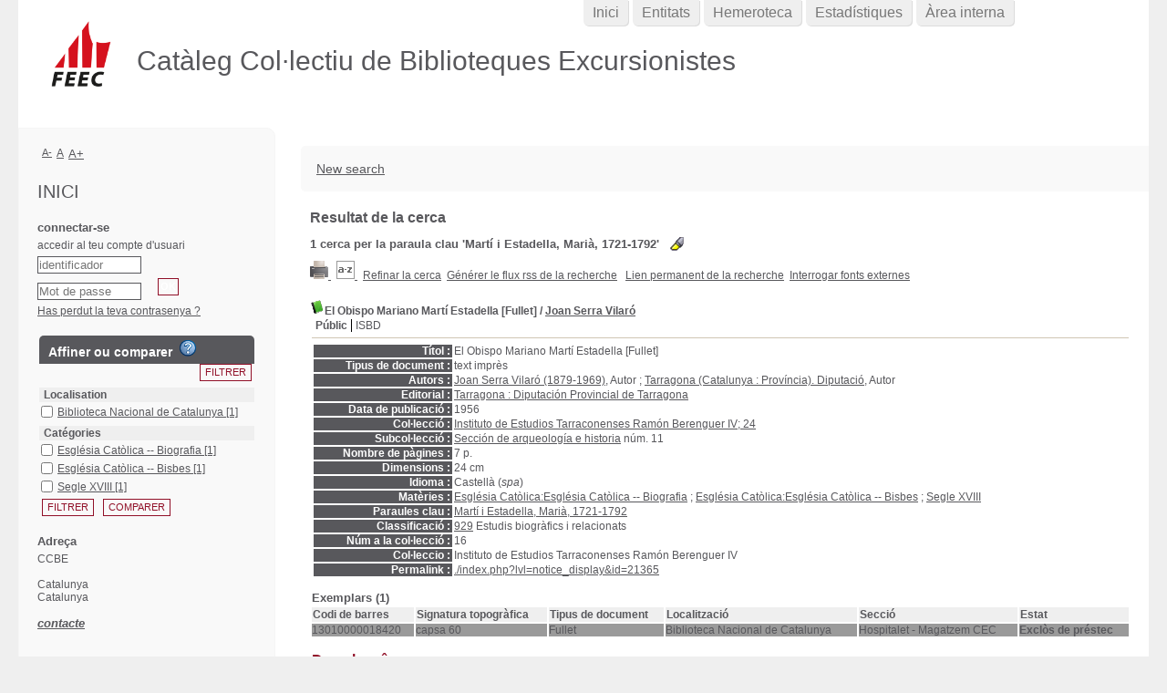

--- FILE ---
content_type: text/html; charset=utf-8
request_url: https://ccbe.feec.cat/ajax.php?module=ajax&categ=facettes&sub=get_data&facet_type=
body_size: 1507
content:
{"exists_with_results":true,"display":"<form name=\u0027facettes_multi\u0027 class=\u0027facettes_multis\u0027 method=\u0027POST\u0027 action=\u0027.\/index.php?lvl=more_results&mode=extended&facette_test=1\u0027><div id=\u0027facettes_help\u0027><\/div><h3 class=\u0027facette_compare_listTitle\u0027>Affiner ou comparer &nbsp;<img onclick=\u0027open_popup(document.getElementById(\u0022facettes_help\u0022),\u0022Pour affiner votre liste de r&eacute;sultats, cochez les crit&egrave;res souhait&eacute;s puis cliquez sur \\&quot;Filtrer\\&quot;. Vous pouvez &eacute;galement cliquer sur un crit&egrave;re &agrave; la fois.&lt;br \/&gt;Pour obtenir un tableau de comparaison des r&eacute;sultats, cochez les crit&egrave;res souhait&eacute;s puis cliquez sur \\&quot;Comparer\\&quot;. Vous pouvez ensuite les regrouper en cliquant sur l\\&#039;ic&ocirc;ne de regroupement.&lt;br \/&gt;Utilisez les croix rouges pour supprimer les crit&egrave;res s&eacute;lectionn&eacute;s.\u0022);\u0027 height=\u002718px\u0027 width=\u002718px\u0027 title=\u0027Aide &agrave; l&#039;utilisation des facettes\u0027 alt=\u0027Aide &agrave; l&#039;utilisation des facettes\u0027 src=\u0027.\/images\/quest.png\u0027\/><\/h3><input class=\u0027bouton bouton_filtrer_facette_haut filter_button\u0027 type=\u0027button\u0027 value=\u0027Filtrer\u0027 name=\u0027filtre2\u0027 onClick=\u0027valid_facettes_multi()\u0027><table id=\u0027facette_list_2\u0027><thead><tr>\n\t\t\t\t\t\t\t<th onclick=\u0027javascript:test(\u0022facette_list_2\u0022);\u0027>\n\t\t\t\t\t\t\t\tLocalisation\n\t\t\t\t\t\t\t<\/th><\/tr><\/thead><tbody>\n    \t\t\t\t\t\t\t\t<tr style=\u0027display: block;\u0027 class=\u0027facette_tr\u0027>\n    \t\t\t\t\t\t\t\t\t<td class=\u0027facette_col_coche\u0027>\n    \t\t\t\t\t\t\t\t\t\t<span class=\u0027facette_coche\u0027>\n    \t\t\t\t\t\t\t\t\t\t\t<input type=\u0027checkbox\u0027 name=\u0027check_facette[]\u0027 value=\u0027[&quot;Localisation&quot;,&quot;Biblioteca Nacional de Catalunya&quot;,90,4,&quot;Localisation_Biblioteca Nacional de Catalunya_90_44bee1460cb856052df0d1901738a3fd1&quot;,1]\u0027>\n    \t\t\t\t\t\t\t\t\t\t<\/span>\n    \t\t\t\t\t\t\t\t\t<\/td>\n    \t\t\t\t\t\t\t\t\t<td  class=\u0027facette_col_info\u0027>\n    \t\t\t\t\t\t\t\t\t\t<a onclick=\u0027document.location=\u0022.\/index.php?lvl=more_results&mode=extended&facette_test=1&name=Localisation&value=Biblioteca%20Nacional%20de%20Catalunya&champ=90&ss_champ=4\u0022;\u0027 style=\u0027cursor:pointer\u0027 rel=\u0027nofollow\u0027 class=\u0027facet-link\u0027>\n    \t\t\t\t\t\t\t\t\t\t\t<span class=\u0027facette_libelle\u0027>\n    \t\t\t\t\t\t\t\t\t\t\t\tBiblioteca Nacional de Catalunya\n    \t\t\t\t\t\t\t\t\t\t\t<\/span>\n    \t\t\t\t\t\t\t\t\t\t\t<span class=\u0027facette_number\u0027>\n    \t\t\t\t\t\t\t\t\t\t\t\t[1]\n    \t\t\t\t\t\t\t\t\t\t\t<\/span>\n    \t\t\t\t\t\t\t\t\t\t<\/a>\n    \t\t\t\t\t\t\t\t\t<\/td>\n    \t\t\t\t\t\t\t\t<\/tr><\/tbody><\/table><table id=\u0027facette_list_1\u0027><thead><tr>\n\t\t\t\t\t\t\t<th onclick=\u0027javascript:test(\u0022facette_list_1\u0022);\u0027>\n\t\t\t\t\t\t\t\tCat&eacute;gories\n\t\t\t\t\t\t\t<\/th><\/tr><\/thead><tbody>\n    \t\t\t\t\t\t\t\t<tr style=\u0027display: block;\u0027 class=\u0027facette_tr\u0027>\n    \t\t\t\t\t\t\t\t\t<td class=\u0027facette_col_coche\u0027>\n    \t\t\t\t\t\t\t\t\t\t<span class=\u0027facette_coche\u0027>\n    \t\t\t\t\t\t\t\t\t\t\t<input type=\u0027checkbox\u0027 name=\u0027check_facette[]\u0027 value=\u0027[&quot;Cat\\u00e9gories&quot;,&quot;Esgl\\u00e9sia Cat\\u00f2lica -- Biografia&quot;,25,1,&quot;Categories_Esglesia Catolica -- Biografia_25_103b0c145ddfa082169bfc26741413a62&quot;,1]\u0027>\n    \t\t\t\t\t\t\t\t\t\t<\/span>\n    \t\t\t\t\t\t\t\t\t<\/td>\n    \t\t\t\t\t\t\t\t\t<td  class=\u0027facette_col_info\u0027>\n    \t\t\t\t\t\t\t\t\t\t<a onclick=\u0027document.location=\u0022.\/index.php?lvl=more_results&mode=extended&facette_test=1&name=Cat%C3%A9gories&value=Esgl%C3%A9sia%20Cat%C3%B2lica%20--%20Biografia&champ=25&ss_champ=1\u0022;\u0027 style=\u0027cursor:pointer\u0027 rel=\u0027nofollow\u0027 class=\u0027facet-link\u0027>\n    \t\t\t\t\t\t\t\t\t\t\t<span class=\u0027facette_libelle\u0027>\n    \t\t\t\t\t\t\t\t\t\t\t\tEsgl&eacute;sia Cat&ograve;lica -- Biografia\n    \t\t\t\t\t\t\t\t\t\t\t<\/span>\n    \t\t\t\t\t\t\t\t\t\t\t<span class=\u0027facette_number\u0027>\n    \t\t\t\t\t\t\t\t\t\t\t\t[1]\n    \t\t\t\t\t\t\t\t\t\t\t<\/span>\n    \t\t\t\t\t\t\t\t\t\t<\/a>\n    \t\t\t\t\t\t\t\t\t<\/td>\n    \t\t\t\t\t\t\t\t<\/tr>\n    \t\t\t\t\t\t\t\t<tr style=\u0027display: block;\u0027 class=\u0027facette_tr\u0027>\n    \t\t\t\t\t\t\t\t\t<td class=\u0027facette_col_coche\u0027>\n    \t\t\t\t\t\t\t\t\t\t<span class=\u0027facette_coche\u0027>\n    \t\t\t\t\t\t\t\t\t\t\t<input type=\u0027checkbox\u0027 name=\u0027check_facette[]\u0027 value=\u0027[&quot;Cat\\u00e9gories&quot;,&quot;Esgl\\u00e9sia Cat\\u00f2lica -- Bisbes&quot;,25,1,&quot;Categories_Esglesia Catolica -- Bisbes_25_179c56ebd9b9952b133487dab4fe18aaf&quot;,1]\u0027>\n    \t\t\t\t\t\t\t\t\t\t<\/span>\n    \t\t\t\t\t\t\t\t\t<\/td>\n    \t\t\t\t\t\t\t\t\t<td  class=\u0027facette_col_info\u0027>\n    \t\t\t\t\t\t\t\t\t\t<a onclick=\u0027document.location=\u0022.\/index.php?lvl=more_results&mode=extended&facette_test=1&name=Cat%C3%A9gories&value=Esgl%C3%A9sia%20Cat%C3%B2lica%20--%20Bisbes&champ=25&ss_champ=1\u0022;\u0027 style=\u0027cursor:pointer\u0027 rel=\u0027nofollow\u0027 class=\u0027facet-link\u0027>\n    \t\t\t\t\t\t\t\t\t\t\t<span class=\u0027facette_libelle\u0027>\n    \t\t\t\t\t\t\t\t\t\t\t\tEsgl&eacute;sia Cat&ograve;lica -- Bisbes\n    \t\t\t\t\t\t\t\t\t\t\t<\/span>\n    \t\t\t\t\t\t\t\t\t\t\t<span class=\u0027facette_number\u0027>\n    \t\t\t\t\t\t\t\t\t\t\t\t[1]\n    \t\t\t\t\t\t\t\t\t\t\t<\/span>\n    \t\t\t\t\t\t\t\t\t\t<\/a>\n    \t\t\t\t\t\t\t\t\t<\/td>\n    \t\t\t\t\t\t\t\t<\/tr>\n    \t\t\t\t\t\t\t\t<tr style=\u0027display: block;\u0027 class=\u0027facette_tr\u0027>\n    \t\t\t\t\t\t\t\t\t<td class=\u0027facette_col_coche\u0027>\n    \t\t\t\t\t\t\t\t\t\t<span class=\u0027facette_coche\u0027>\n    \t\t\t\t\t\t\t\t\t\t\t<input type=\u0027checkbox\u0027 name=\u0027check_facette[]\u0027 value=\u0027[&quot;Cat\\u00e9gories&quot;,&quot;Segle XVIII&quot;,25,1,&quot;Categories_Segle XVIII_25_1c113a7fd5b243c1cbf8389de9fca8bc1&quot;,1]\u0027>\n    \t\t\t\t\t\t\t\t\t\t<\/span>\n    \t\t\t\t\t\t\t\t\t<\/td>\n    \t\t\t\t\t\t\t\t\t<td  class=\u0027facette_col_info\u0027>\n    \t\t\t\t\t\t\t\t\t\t<a onclick=\u0027document.location=\u0022.\/index.php?lvl=more_results&mode=extended&facette_test=1&name=Cat%C3%A9gories&value=Segle%20XVIII&champ=25&ss_champ=1\u0022;\u0027 style=\u0027cursor:pointer\u0027 rel=\u0027nofollow\u0027 class=\u0027facet-link\u0027>\n    \t\t\t\t\t\t\t\t\t\t\t<span class=\u0027facette_libelle\u0027>\n    \t\t\t\t\t\t\t\t\t\t\t\tSegle XVIII\n    \t\t\t\t\t\t\t\t\t\t\t<\/span>\n    \t\t\t\t\t\t\t\t\t\t\t<span class=\u0027facette_number\u0027>\n    \t\t\t\t\t\t\t\t\t\t\t\t[1]\n    \t\t\t\t\t\t\t\t\t\t\t<\/span>\n    \t\t\t\t\t\t\t\t\t\t<\/a>\n    \t\t\t\t\t\t\t\t\t<\/td>\n    \t\t\t\t\t\t\t\t<\/tr><\/tbody><\/table><input type=\u0027hidden\u0027 value=\u0027\u0027 id=\u0027filtre_compare_facette\u0027 name=\u0027filtre_compare\u0027><input class=\u0027bouton bouton_filtrer_facette_bas filter_button\u0027 type=\u0027button\u0027 value=\u0027Filtrer\u0027 name=\u0027filtre\u0027 onClick=\u0027valid_facettes_multi()\u0027><input class=\u0027bouton\u0027 type=\u0027button\u0027 value=\u0027Comparer\u0027 name=\u0027compare\u0027 onClick=\u0027valid_facettes_compare()\u0027><br\/><\/form>","map_location":""}